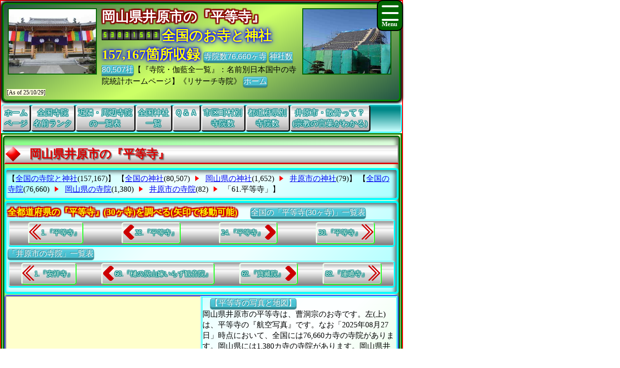

--- FILE ---
content_type: text/html
request_url: https://jpinf.sakura.ne.jp/TS3Buk/TS3BukNO33/InfTS3Buk5214050026003.html
body_size: 51470
content:
<!DOCTYPE html>

<!-- ★★★ 【開始】GetAllTITLEで生成 ★★★ -->
<html lang = "ja">
<head>

<meta name="viewport" content="width=device-width,initial-scale=1.0,minimum-scale=1.0,maximum-scale=1.0,user-scalable=0" />
<meta charset="UTF-8">
<meta content="text/html; charset = utf-8" http-equiv="Content-Type" />
<meta http-equiv="Content-Style-Type" content="text/css" />
<link href="../Css/CssTempleInfoCommon.css" rel="stylesheet" type="text/css" />
<link href="../Css/CssHamburgerMenu.css" rel="stylesheet" type="text/css" />
<link href="../Css/ShareSaikoujiTempleGeneratorMain.css" rel="stylesheet" type="text/css" />
<link href="../Css/CssTempleInfoPart02.css" rel="stylesheet" type="text/css" />
<link href="../Css/CssTempleInfoHeading8.css" rel="stylesheet" type="text/css" />

<link rel="icon" href="../Image/TS3Buk8/Icon16.ico" sizes="16x16" />
<link rel="icon" href="../Image/TS3Buk8/Icon32.ico" sizes="32x32" />
<link rel="icon" href="../Image/TS3Buk8/Icon48.ico" sizes="48x48" />
<link rel="icon" href="../Image/TS3Buk8/Icon64.ico" sizes="64x64" />
<link rel="icon" href="../Image/TS3Buk8/Icon128.ico" sizes="128x128" />


<!-- Google解析用(開始)-->
<!-- Global site tag (gtag.js) - Google Analytics -->
<script async src="https://www.googletagmanager.com/gtag/js?id=UA-670541-15"></script>
<script>
  window.dataLayer = window.dataLayer || [];
  function gtag(){dataLayer.push(arguments);}
  gtag('js', new Date());

  gtag('config', 'UA-670541-15');
</script>
<!-- Google解析用(終り) -->


<!-- GoogleAdSense用(開始) -->
<!-- 現在は、AdSenseを使っていないのでコメント。
<script data-ad-client="ca-pub-8880957222068174" async src="https://pagead2.googlesyndication.com/pagead/js/adsbygoogle.js"></script>
-->
<!-- GoogleAdSense用(終り) -->

<script>
function StartupScript(){
	window.addEventListener( 'resize', function() {
		StartupOpenCloseButton();
	}, false );
	StartupOpenCloseButton();
	FirstScript();
}
function StartupOpenCloseButton(){
	if(window.innerWidth<=640){
		document.getElementById("MainMenuGroup").style.display ="none";
	}
	else{
		document.getElementById("MainMenuGroup").style.display ="block";
	}
	if (MainMenuGroup.style.display !="none"){
		document.getElementById("SearchButton").src ="../Image/HamburgerMenuGreenClose.png";
	}
	else{
		document.getElementById("SearchButton").src ="../Image/HamburgerMenuGreenOpen.png";
	}
}

function OpenCloseButton(){
	// 要素の追加
	if (MainMenuGroup.style.display !="none"){
		document.getElementById("MainMenuGroup").style.display ="none";
		document.getElementById("SearchButton").src ="../Image/HamburgerMenuGreenOpen.png";
	}
	else{
		document.getElementById("MainMenuGroup").style.display ="block";
		document.getElementById("SearchButton").src ="../Image/HamburgerMenuGreenClose.png";
	}
}
</script>

<!-- ★★★ 【終了】GetAllTITLEで生成 ★★★ -->
<style>.CssStyle_BClass3 {margin: 2px 3px 2px 3px;padding: 5px 15px 3px 15px;padding: 1px 5px 1px 5px;text-decoration: none;display: inline-block;border-bottom: 5px solid #003;border-bottom: 2px solid #003;border-top: none;border-left: none;border-right: none;  background: linear-gradient(#800,#F00,#D00,#200);color: white;border-radius: 5px;box-shadow: 0px 2px 10px grey;color: white;}.CssStyle_BClass3:hover {margin: 2px 3px 5px 3px;margin: 2px 3px 2px 3px;border: none;border-bottom: 2px solid #000;box-shadow: 0px 1px 5px grey;background: linear-gradient(#511,#A22);background: linear-gradient(#F00,#F99);color: #FFF;}</style>
<style>
.CssStyle_ButtonList0_Odd,.CssStyle_ButtonList0_Even {  vertical-align:middle;  padding: 0px 6px 0px 6px;  display: inline;  font-size:24px;  font-weight: bold;  text-decoration: none;  background-color:#006;color:#FFF;}
.CssStyle_ButtonList0_Even {background-color:#333;color:#FFF;}
</style>
<style>
.CssStyle_ButtonList1_Odd,.CssStyle_ButtonList1_Even {padding: 1px 8px 1px 8px;vertical-align:middle;display: inline;font-size:18px;font-weight: normal;text-decoration: none;  background-color:#22F;color:#FFF;}
.CssStyle_ButtonList1_Even { background-color:#333;color:#FFF;}
</style>
<style>.CssStyle_ButtonList2 {vertical-align:middle;margin: 0px 3px 0px 3px;padding: 5px 15px 3px 15px;padding: 1px 5px 1px 5px;text-decoration: none;display: inline-block;border-bottom: 5px solid #003;border-bottom: 2px solid #003;border-top: none;border-left: none;border-right: none;color: white;border-radius: 5px;box-shadow: 0px 2px 10px grey;color: white;/*transition: 0.7s ease;*/  background: linear-gradient(#606,#F0F,#F0F,#303);}.CssStyle_ButtonList2:hover {margin: 2px 3px 5px 3px;margin: 2px 3px 2px 3px;border: none;border-bottom: 2px solid #000;box-shadow: 0px 1px 5px grey;color: #FFF;  background: linear-gradient(#034,#0CF,#0CF,#068);}</style>
<style>
.CssStyle_FieldSet_Odd,.CssStyle_FieldSet_Even {margin: 0px 0px 3px 0px;padding: 0px 0px 0px 0px;box-sizing: border-box;width: 100%;border: 3px solid #00A; box-shadow: -4px 4px 8px 0px rgba(0,0,0,0.6) inset;border-radius: 6px; background-image: -ms-linear-gradient(90deg, #8BB,#DFF,#FCFFFF,#FCFFFF,#DFF, #8BB);background-image: linear-gradient(90deg, #8BB,#DFF,#FCFFFF,#FCFFFF,#DFF, #8BB);background-image: -webkit-linear-gradient(90deg, #8BB,#DFF,#FCFFFF,#FCFFFF,#DFF, #8BB);}
.CssStyle_FieldSet_Even {border: 3px solid #222; background-image: -ms-linear-gradient(#AAA,#FCFCFC,#FFF,#FFF,#FCFCFC, #AAA);background-image: linear-gradient(#AAA,#FCFCFC,#FFF,#FFF,#FCFCFC, #AAA);background-image: -webkit-linear-gradient(#AAA,#FCFCFC,#FFF,#FFF,#FCFCFC, #AAA);}
</style>

<!-- ★★★ 【開始】GetAllDescriptionで生成 ★★★ -->
<meta name="copyright" content="All right reserved by Search Temples Corp. | 寺院リサーチ ｜ Research Temple | 【平等寺】岡山県井原市美星町黒忠１１４６番地 | 曹洞宗の寺院、祭祀・自然葬・個人墓・御魂入れ・御朱印・改葬許可証・開眼供養・帰依・法名・仏法・年忌法要・御魂抜き・開眼供養・副葬品・お盆" />
<meta name="keywords" content="日本の寺院、日本の宗教、日本の寺院、御宮、菩提寺、伽藍、自然葬、散骨、葬儀、火葬場、辞典、辞書、百科事典、統計情報、何でもわかる、仏教寺院仏閣データベース、本堂とは、バーコード、QRコード、【平等寺】岡山県井原市美星町黒忠１１４６番地 | 曹洞宗の寺院、仏教建築・日本の伝統建築の徹底研究、戒名；合祀墓；閉眼供養；角柱塔婆；お盆；追善供養；開眼供養；仏縁；合葬墓；永代供養；終活；改葬；お布施；御魂入れ；仏事" />
<meta name="description" content="『お寺メイト』TempleMate、寺院仏閣データベース、お寺の統計情報、お寺の情報ガイド、寺院仏閣めぐり、寺院とは？、お寺、法事、お坊さん便とは、【平等寺】岡山県井原市美星町黒忠１１４６番地 | 曹洞宗の寺院、仏教建築・日本の伝統建築の徹底研究、永代供養；墓じまい；祥月命日；お施餓鬼；埋葬許可証；副葬品；合葬墓；法事；散骨；納骨堂；僧侶派遣；墓誌；本堂・お堂・御々堂；月命日；仏事；樹木葬；御魂抜き；仏縁；宗派；合祀墓；檀家；帰依；自然葬；寺院墓地；納骨室" />

<!-- ★★★ 【終了】GetAllDescriptionで生成 ★★★ -->
<title>岡山県井原市 平等寺</title>

<!-- ★★★ 【開始】GetAllHEADERで生成 ★★★ -->

</head>
<!-- 【StartupScript()からFirstScript()を呼ぶ。】 -->
<body onload="FirstScript()">

<div id="Page">

<!-- 
=======================================================================
ハンバーガーメニュー用追加【開始】
=======================================================================
-->
<input type="checkbox" style="display: none;" id="HamburgerToggle" class="HamburgerInput-toggler"0>
<label for="HamburgerToggle" class="HamburgerMenu-toggler HamburgerMenu-toggler8">
    <span class="HamburgerMenu-toggler-line"></span>
    <span class="HamburgerMenu-toggler-line"></span>
    <span class="HamburgerMenu-toggler-line"></span>
</label>
<aside class="HamburgerSidebar HamburgerSidebar8">
<!-- 「全文検索」バーを表示する -->
<div id="HeaderGoogleSearch" style="align-items:center;display:flex;margin:0px;margin-top:1px;margin-bottom:1px;padding:0px 10px 0px 10px;border-radius:5px;background-color:#C11;width:auto;;height:42px;">
<div class="HeaderFontMiddle" style="color:#FFF;font-weight:bold;">
【全文検索】
</div>
<div style="flex:1;padding:0px;width:300px;height:auto;">
<script async src="https://cse.google.com/cse.js?cx=014746655334963359528:m8_aqeqjnyc"></script>
<div class="gcse-searchbox-only"></div>
</div>
</div>
<br/>
<a class="HamburgerMenu-link8" href="https://jpinf.sakura.ne.jp/TS3Buk/index.html">トップページ(全国の寺院・神社)</a>
<a class="HamburgerMenu-link8" href = "https://www.bukkyou.com/TSInfo/indexEach.html">全国の全仏教寺院一覧表</a>
<a class="HamburgerMenu-link8" href = "https://www.西光寺.jp/BukyKJS/Shrine/indexEach.html">全国の全神社一覧表</a>
<a class="HamburgerMenu-link8" href = "../SameTempTS3Buk/RankTS3BukName001.html">全国同一寺院名数ランキング</a>
<a class="HamburgerMenu-link8" href = "../SameTempTS3Buk/RankTS3BukNamePrefecture.html">全国都道府県別寺院数ランキング</a>
<a class="HamburgerMenu-link8" href = "../SameTempTS3Buk/RankTS3BukNameCity001.html">全国市区町村別寺院数ランキング</a>
<a class="HamburgerMenu-link8" href = "../SameTempTS3Buk/RankTS3BukNamePerPeoplePrefecture.html">人口当たり都道府県別寺院数ランキング</a>
<a class="HamburgerMenu-link8" href = "../SameTempTS3Buk/RankTS3BukNamePerAreaPrefecture.html">面積当たり都道府県別寺院数ランキング</a>
<a class="HamburgerMenu-link8" href = "../SameTempTS3Buk/RankTS3BukNamePerPeopleCity001.html">人口当たり市区町村別寺院数ランキング</a>
<a class="HamburgerMenu-link8" href = "../SameTempTS3Buk/RankTS3BukNamePerAreaCity001.html">面積当たり市区町村別寺院数ランキング</a>
</aside>
<!-- 
=======================================================================
ハンバーガーメニュー用追加【終了】
=======================================================================
-->
<div id="Header8">

<p style="float:left; object-fit:cover" class="MDspImg MDspImg8">
<a href="https://www.saikouji.com/BuildHondou/Image/Pic_20170128_11L.jpg">
<img class="image4" src="https://www.saikouji.com/BuildHondou/Image/Pic_20170128_11S.jpg" alt="愛知県稲沢市お釈迦様" ></a>
<a href="https://www.saikouji.com/BuildHondou/Image/Pic_20171014_10L.jpg">
<img class="image3" src="https://www.saikouji.com/BuildHondou/Image/Pic_20171014_10S.jpg" alt="愛知県稲沢市のお寺・仏教" ></a>
<a href="https://www.saikouji.com/BuildHondou/Image/Pic_20170127_02L.jpg">
<img class="image2" src="https://www.saikouji.com/BuildHondou/Image/Pic_20170127_02S.jpg" alt="愛知県蟹江町のお寺・住職法要" ></a>
<a href="https://www.西光寺.jp/">
<img class="image1" src="https://www.saikouji.com/BuildHondou/Image/Pic_20171014_04S.jpg" alt="愛知県愛西市稲葉町の西光寺・自然葬" ></a>
</p>
<div class="PCOnly" style="float:right;">
<p style="float:left; object-fit:cover" class="MDspImg MDspImg8">
<a href="https://www.saikoji.com/">
<img class="image4" src="https://www.saikouji.com/BuildHondou/Image/Pic_20171014_14S.jpg" alt="愛知県津島市のお寺・東本願寺" ></a>
<a href="https://www.saikouji.com/BuildHondou/Image/Pic_20170127_05L.jpg">
<img class="image3" src="https://www.saikouji.com/BuildHondou/Image/Pic_20170127_05S.jpg" alt="名古屋市祥月命日" ></a>
<a href="https://www.saikouji.com/BuildHondou/Image/Pic_20171014_14L.jpg">
<img class="image2" src="https://www.saikouji.com/BuildHondou/Image/Pic_20171014_14S.jpg" alt="蟹江町東本願寺" ></a>
<a href="https://www.saikouji.com/BuildHondou/Image/Pic_20170128_09L.jpg">
<img class="image1" src="https://www.saikouji.com/BuildHondou/Image/Pic_20170128_09S.jpg" alt="愛西市稲葉町仏教" ></a>
</p>
</div>
<!-- ハンバーガーメニューで文字が隠れないために設定する -->
<div style="float: right;">
<div class="NonPCOnly MDspImg_Rectangle"  style="float: right;object-fit:cover"></div>
</div>
<!-- ヘッダーのタイトル文字を飾り文字にする。 -->
<div class="HeaderFontBig" style="display:inline;text-align:center;font-weight:bold;
color: #FFF;
text-shadow: 2px 2px 2px #800,-2px 2px 2px #800,2px -2px 2px #800,
-2px -2px 2px #800,2px 2px 2px #800,-2px 2px 2px #800,2px -2px 2px #800,-2px -2px 2px #800;">
岡山県井原市の『平等寺』
　</div>
<script language = JavaScript type = text/javascript src = https://counter1.fc2.com/counter.php?id=24959761&main=1></script>
<!-- ヘッダーのタイトル文字を飾り文字にする。 -->
<div class="HeaderFontBig" style="display:inline;text-align:center;font-weight:bold;color:#FF0;
text-shadow:0 0 0.10em #00F,0 0 0.20em #00F,0 0 0.30em #00F,0 0 0.60em #00F;filter:saturate(100%);">
全国のお寺と神社157,167箇所収録
</div>
<a class="BClass2" target="_blank" href = "https://www.bukkyou.com/TSInfo/indexEach.html">寺院数76,660ヶ寺</a> <a class="BClass2" target="_blank" href = "https://www.西光寺.jp/BukyKJS/Shrine/indexEach.html">神社数80,507社</a>【『寺院・伽藍全一覧』：名前別日本国中の寺院統計ホームページ】《リサーチ寺院》
<a class="BClass2" href = "https://jpinf.sakura.ne.jp/TS3Buk/index.html">ホーム</a>　
<span style = "font-size:12px;background-color: lightyellow;"><span style="white-space: nowrap;">[As of 25/10/29]</span></div>

<div id = "JumpPointH1Header">
</div>


<!-- ★★★ 【終了】GetAllHEADERで生成 ★★★ -->
<div class="FrameMenu FrameMenu8">
<a href = "https://jpinf.sakura.ne.jp/TS3Buk/index.html">ホーム<br>ページ</a>
<a href = "../SameTempTS3Buk/RankTS3BukName001.html">全国寺院<br>名前ランク</a>
<a href="#JumpPoint02">近隣・周辺寺院<br>の一覧表</a>
<a href = "https://www.西光寺.jp/BukyKJS/Shrine/indexEach.html">全国神社<br>一覧</a>
<a href="#JumpPoint04">Ｑ＆Ａ</a>
<a href = "../SameTempTS3Buk/RankTS3BukNameCity001.html">市区町村別<br>寺院数</a>
<a href = "../SameTempTS3Buk/RankTS3BukNamePrefecture.html">都道府県別<br>寺院数</a>
<a href="#JumpPoint03">井原市・散骨って？<br>(宗教の言葉がわかる)</a>
</div>

<!-- ★★★ 【終了】『GetTempleMAINTABLE』の中のGetAllHEADERで生成 ★★★ -->
<div id="MainGroup8">
<div id="Main8">
<h1 id = "JumpPointH1Header">岡山県井原市の『平等寺』</h1>
<div class="FrameAA FrameAA8 NonPC-font-size12 NonPC-line-height17">【<a class="BClass1 " href = "https://jpinf.sakura.ne.jp/ShrineSak/index.html">全国の寺院と神社</a>(157,167)】
【<a class="BClass1 " href = "https://jpinf.sakura.ne.jp/ShrineSak/indexEach.html">全国の神社</a>(80,507)
<div class="FrameAA_Triangle"></div> <!-- 右向き三角形を書く -->
<a class="BClass1 " href = "https://jpinf.sakura.ne.jp/ShrineSak/ShrineSakuraNO33/PrefectureShrinePNo33.html">岡山県の神社</a>(1,652)
<div class="FrameAA_Triangle"></div> <!-- 右向き三角形を書く -->
<a class="BClass1 " href = "https://jpinf.sakura.ne.jp/ShrineSak/ShrineSakuraNO33/CityShrine33CNo207.html">井原市の神社</a>(79)】
【<a class="BClass1 " href = "https://jpinf.sakura.ne.jp/TS3Buk/indexEach.html">全国の寺院</a>(76,660)
<div class="FrameAA_Triangle"></div> <!-- 右向き三角形を書く -->
<a class="BClass1 " href = "PreTS3BukPNo33.html">岡山県の寺院</a>(1,380)
<div class="FrameAA_Triangle"></div> <!-- 右向き三角形を書く -->
<a class="BClass1 " href = "CitTS3Buk33CNo207.html">井原市の寺院</a>(82)
<div class="FrameAA_Triangle"></div> <!-- 右向き三角形を書く -->
<a class="BClass1_Push ">「61.平等寺」</a>】

</div>
<div class="FrameAA FrameAA8"><!-- ヘッダーのタイトル文字を飾り文字にする。 -->
<div class="HeaderFontMiddle" style="display:inline;text-align:center;font-weight:bold;
color: #FF0;
text-shadow: 2px 2px 2px #C00,-2px 2px 2px #C00,2px -2px 2px #C00,
-2px -2px 2px #C00,2px 2px 2px #C00,-2px 2px 2px #C00,2px -2px 2px #C00,-2px -2px 2px #C00;">
全都道府県の『平等寺』(30ヶ寺)を調べる(矢印で移動可能)

　</div>
<span style="display: inline-block;"><a class="BClass2" href = "../SameTempTS3Buk/TmplTS3Buk735E497BFA5B.html">全国の「平等寺(30ヶ寺)」一覧表</a></span>
<div class="FrameBB FrameBB8" style="display:flex;">
<div class="PCOnly" style="display:inline;">
<a class="BClassArrow_A BClassArrow_NO8" href = "../TS3BukNO06/InfTS3Buk7238050039004.html#JumpPointH1Header">1.『平等寺』</a></div>
<div class="PCExclude" style="display:inline;">
<a class="BClassArrow_A  BClassArrow_NO8" href = "../TS3BukNO06/InfTS3Buk7238050039004.html#JumpPointH1Header"></a></div>
<a class="BClassArrow_B BClassArrow_NO8" href = "../TS3BukNO32/InfTS3Buk4412050028003.html#JumpPointH1Header">22.『平等寺』</a>
<a class="BClassArrow_C BClassArrow_NO8" href = "../TS3BukNO34/InfTS3Buk5329050024006.html#JumpPointH1Header">24.『平等寺』</a>
<div class="PCOnly" style="display:inline;">
<a class="BClassArrow_D BClassArrow_NO8" href = "../TS3BukNO44/InfTS3Buk4759050032007.html#JumpPointH1Header">30.『平等寺』</a>
</div>
<div class="PCExclude" style="display:inline;">
<a class="BClassArrow_D BClassArrow_NO8" href = "../TS3BukNO44/InfTS3Buk4759050032007.html#JumpPointH1Header"></a>
</div>
</div>
<span style="display: inline-block;"><a class="BClass2" href = "CitTS3Buk33CNo207.html">「井原市の寺院」一覧表</a></span>
<div class="FrameBB FrameBB8" style="display:flex;">
<div class="PCOnly" style="display:inline;">
<a class="BClassArrow_A BClassArrow_NO8" href = "InfTS3Buk5370050026003.html#JumpPointH1Header">1.『安祥寺』</a></div>
<div class="PCExclude" style="display:inline;">
<a class="BClassArrow_A  BClassArrow_NO8" href = "InfTS3Buk5370050026003.html#JumpPointH1Header"></a></div>
<a class="BClassArrow_B BClassArrow_NO8" href = "InfTS3Buk5486050026003.html#JumpPointH1Header">60.『樋の尻山嫁いらず観音院』</a>
<a class="BClassArrow_C BClassArrow_NO8" href = "InfTS3Buk5491050026006.html#JumpPointH1Header">62.『寶藏院』</a>
<div class="PCOnly" style="display:inline;">
<a class="BClassArrow_D BClassArrow_NO8" href = "InfTS3Buk5507050026008.html#JumpPointH1Header">82.『蓮通寺』</a>
</div>
<div class="PCExclude" style="display:inline;">
<a class="BClassArrow_D BClassArrow_NO8" href = "InfTS3Buk5507050026008.html#JumpPointH1Header"></a>
</div>
</div>
</div><div class="FrameCC FrameCC8"><div>
<iframe frameborder="1" style="float:left;width:400px;max-width:100%;height:270px" marginheight="0" marginwidth="0" scrolling="no" src="https://maps.google.co.jp/maps?z=19&t=k&q=岡山県井原市美星町黒忠1146&amp;output=embed"></iframe>
<p class="BoxNoTitle Box08NoTitle" style="float:left;width:400px;max-width:100%;margin:0px;padding:0px;"><span style="display: inline-block;">　<a class="BClass2" href="#JumpPoint01">【平等寺の写真と地図】</a></span><br/>
岡山県井原市の平等寺は、曹洞宗のお寺です。左(上)は、平等寺の『航空写真』です。なお「2025年08月27日」時点において、全国には76,660カ寺の寺院があります。岡山県には1,380カ寺の寺院があります。岡山県井原市には82カ寺の寺院があります。寺院の検索は、メニューの【全文検索】に寺院名などを入力してください。</p> 
</div>
<div style="clear:both;">
</div>
</div><h2>『<a target="_blank" href = "https://www.saikouji.com/BukySaikou/SameTemple/Temple735E497BFA5B.html">平等寺</a>』の基本情報</h2>
<div class="TableClass1">
<table>
<tr><th>寺院名(＊1)</th><td style="font-size:24px;font-weight:bold;">【<a href = "../SameTempTS3Buk/TmplTS3Buk735E497BFA5B.html">平等寺</a>】</td></tr>
<tr><th>宗派名(＊2)</th><td style="font-size:18px;font-weight:bold;">『曹洞宗 』 </td></tr>
<tr><th>郵便番号</th><td>〒714-1407</td></tr>
<tr><th>住所(＊3)</th><td>岡山県井原市美星町黒忠１１４６番地</td></tr>
<tr><th>寺院名ランキング</th><td><a class="BClass2" href = "../SameTempTS3Buk/TmplTS3Buk735E497BFA5B.html">日本全国の平等寺</a>　全都道府県寺院数順位＝373位、寺院数＝30カ寺<br></td></tr>
<tr><th>アクセス</th><td><a class="BClass2" href = "https://www.google.co.jp/maps?hl=ja&tab=wl&q=岡山県井原市美星町黒忠1146">Google Mapの地図</a> <a class="BClass2" target="_blank" href = "https://www.google.co.jp/maps?hl=ja&tab=wl&q=岡山県井原市美星町黒忠1146">別窓</a><br><a class="BClass2" href = "http://search.map.yahoo.co.jp/search?&zoom=18&q=岡山県井原市美星町黒忠1146">Yahoo Mapの地図</a> <a class="BClass2" target="_blank" href = "http://search.map.yahoo.co.jp/search?&zoom=18&q=岡山県井原市美星町黒忠1146">別窓</a><br><a class="BClass2" href = "https://www.bing.com/maps?q=岡山県井原市美星町黒忠1146&mkt=ja-JP&FORM=BYFD">Bing Mapの地図</a> <a class="BClass2" target="_blank" href = "https://www.bing.com/maps?q=岡山県井原市美星町黒忠1146&mkt=ja-JP&FORM=BYFD">別窓</a><br></td></tr>
<tr><th>電話番号</th><td><a class="BClass2" href = "https://www.google.co.jp/maps?hl=ja&tab=wl&q=岡山県井原市美星町黒忠1146 平等寺">Google電話番号</a> <a class="BClass2" target="_blank" href = "https://www.google.co.jp/maps?hl=ja&tab=wl&q=岡山県井原市美星町黒忠1146 平等寺">別窓</a><br><a class="BClass2" href = "https://itp.ne.jp/keyword/?keyword=寺&sort=01&sbmap=false&areaword=岡山県井原市美星町黒忠">iタウンページ電話帳</a> <a class="BClass2" target="_blank" href = "https://itp.ne.jp/keyword/?keyword=寺&sort=01&sbmap=false&areaword=岡山県井原市美星町黒忠">別窓</a><br><a class="BClass2" href = "https://www.jpnumber.com/searchnumber.do?number=岡山県井原市美星町黒忠1146">電話番号検索(jpnumber)</a> <a class="BClass2" target="_blank" href = "https://www.jpnumber.com/searchnumber.do?number=岡山県井原市美星町黒忠1146">別窓</a><br></td></tr>
<tr><th>県・市町村コード</th><td>岡山県(おかやまけん)<span style="display: inline-block;"><a class="BClass2" href = "https://www.西光寺.jp/BukyKJS/TKJSNO33/PrePNo33Code.html">県コード = 33</a></span>、井原市(いばらし)<span style="display: inline-block;"><a class="BClass2" href = "https://www.西光寺.jp/BukyKJS/TKJSNO33/Cit33CNo207Detail.html">市町村コード = 207</a></span></td></tr>
<tr><th>コメント等</th><td></td></tr>
<tr><th>ホームページ等</th><td><a class="BClass2" href = "https://www.google.co.jp/search?hl=ja&source=hp&q=岡山県井原市美星町黒忠1146 平等寺">「平等寺」の情報</a> <a class="BClass2" target="_blank" href = "https://www.google.co.jp/search?hl=ja&source=hp&q=岡山県井原市美星町黒忠1146 平等寺">別窓</a><br></td></tr>
<tr><th>宗教法人情報</th><td><a class="BClass2" href = "https://www.houjin-bangou.nta.go.jp/henkorireki-johoto.html?selHouzinNo=3260005005214">国税庁法人番号サイト</a> <a class="BClass2" target="_blank" href = "https://www.houjin-bangou.nta.go.jp/henkorireki-johoto.html?selHouzinNo=3260005005214">別窓</a><br></td></tr>
<tr><th>法人番号(＊4)</th><td>3260005005214</td></tr>
<tr><th>法人の種別</th><td>その他の設立登記法人(399)</td></tr>
<tr><th>法人番号指定日</th><td>2015-10-05(月曜日)</td></tr>
<tr><th>法人番号更新日</th><td>2015-11-20(金曜日)</td></tr>
<tr><th>特記事項</th><td></td></tr>
<tr><th>岡山県の寺院情報(＊５)</th><td>【岡山県のふりがな】＝「おかやまけん」<br>
【岡山県の寺院数】＝1,380カ寺<br>
【岡山県の人口】＝1,921,525人<br>
【岡山県の人口数ランキング】＝20位(全国47都道府県中)<br>
【岡山県の面積】＝7,114.5平方Km<br>
【岡山県の面積ランキング】＝17位(全国47都道府県中)<br>
【岡山県の世帯数】＝772,977世帯<br>
【岡山県の世帯数ランキング】＝18位(全国47都道府県中)<br>
【人口１０万人当たりの寺院数】＝71.82カ寺<br>
【１０Km四方当たりの寺院数】＝19.4カ寺<br>
【１０万世帯当たりの寺院数】＝178.53カ寺<br>
【人口当たりの寺院数順位】＝23位<br>
【面積当たりの寺院数順位】＝27位<br>
【世帯数当たりの寺院数順位】＝24位<br>
<span style="display: inline-block;"><a class="BClass2" href = "../SameTempTS3Buk/RankTS3BukNamePrefecture.html">都道府県別寺院数ランキング</a></span> <span style="display: inline-block;"><a class="BClass2" target="_blank" href = "../SameTempTS3Buk/RankTS3BukNamePrefecture.html">別窓</a></span><br>
<span style="display: inline-block;"><a class="BClass2" href = "../SameTempTS3Buk/RankTS3BukNamePerPeoplePrefecture.html">寺院数順位(人口10万人当たり)</a></span> <span style="display: inline-block;"><a class="BClass2" target="_blank" href = "../SameTempTS3Buk/RankTS3BukNamePerPeoplePrefecture.html">別窓</a></span><br>
<span style="display: inline-block;"><a class="BClass2" href = "../SameTempTS3Buk/RankTS3BukNamePerAreaPrefecture.html">寺院数順位(面積100平方Km当たり)</a></span> <span style="display: inline-block;"><a class="BClass2" target="_blank" href = "../SameTempTS3Buk/RankTS3BukNamePerAreaPrefecture.html">別窓</a></span></td></tr>
<tr><th>岡山県井原市のお寺情報(＊５)</th><td>【岡山県 井原市のふりがな】＝「おかやまけん いばらし」<br>
【井原市の寺院数】＝82カ寺<br>
【井原市の人口】＝41,390人<br>
【井原市の人口数ランキング】＝783位(全国1,866市区町村中)<br>
【井原市の面積】＝243.54平方Km<br>
【井原市の面積ランキング】＝496位(全国1,866市区町村中)<br>
【井原市の世帯数】＝14,914世帯<br>
【井原市の世帯数ランキング】＝807位(全国1,866市区町村中)<br>
【人口１０万人当たりの寺院数】＝198.12カ寺<br>
【１０Km四方当たりの寺院数】＝33.67カ寺<br>
【１０万世帯当たりの寺院数】＝549.82カ寺<br>
【人口当たりの寺院数順位】＝320位<br>
【面積当たりの寺院数順位】＝795位<br>
【世帯数当たりの寺院数順位】＝297位<br>
<span style="display: inline-block;"><a class="BClass2" href = "../SameTempTS3Buk/RankTS3BukNameCity001.html">市区町村別寺院数ランキング</a></span> <span style="display: inline-block;"><a class="BClass2" target="_blank" href = "../SameTempTS3Buk/RankTS3BukNameCity001.html">別窓</a></span><br>
<span style="display: inline-block;"><a class="BClass2" href = "../SameTempTS3Buk/RankTS3BukNamePerPeopleCity001.html">寺院数順位(人口10万人当たり)</a></span> <span style="display: inline-block;"><a class="BClass2" target="_blank" href = "../SameTempTS3Buk/RankTS3BukNamePerPeopleCity001.html">別窓</a></span><br>
<span style="display: inline-block;"><a class="BClass2" href = "../SameTempTS3Buk/RankTS3BukNamePerAreaCity001.html">寺院数順位(面積100平方Km当たり)</a></span> <span style="display: inline-block;"><a class="BClass2" target="_blank" href = "../SameTempTS3Buk/RankTS3BukNamePerAreaCity001.html">別窓</a></span></td></tr>
<tr><th>最終更新日</th><td>2025-10-29(水曜日)</td></tr>
</table>
</div>
<p>（＊１）「寺院名」は、法務省法務局の宗教法人登記情報に基づき表示しております。<br>
（＊２）宗派名の一部は、ＡＩを利用してインターネット経由で情報を収集しているため、データに誤りがある場合があります。<br>
（＊３）「住所」は、法務省法務局の宗教法人登記情報に基づき表示しております。<br>
（＊４）「宗教法人番号」は、国税庁の法人番号情報に基づき表示しております。<br>
（＊５）都道府県・市区町村の人口、面積、世帯数などの情報は、総務庁統計局の国勢調査データを基に計算しています。</p>
</div>
<div id="Main8">
<div id = "JumpPoint01" ></div ><h2>『平等寺(岡山県井原市美星町黒忠１１４６番地)』の航空写真</h2>
<p><iframe frameborder="1" height="400px" width="98%" marginheight="0" marginwidth="0" scrolling="no" src="https://maps.google.co.jp/maps?z=20&t=h&q=岡山県井原市美星町黒忠1146&amp;output=embed"></iframe><br/></p>
<h2>平等寺の周辺の地図</h2>
<p><iframe frameborder="1" height="400px" width="98%" marginheight="0" marginwidth="0" scrolling="no" src="https://maps.google.co.jp/maps?q=岡山県井原市美星町黒忠1146&amp;output=embed"></iframe><br/></p>
</div>
<div id="Main8">
<div id = "JumpPoint02" ></div ><h2>近くの寺院リスト</h2>
<div class="BoxTitle Box08Title"><span class="TitleName">
岡山県井原市の平等寺付近のお寺一覧表</span>
<fieldset style="border: 0px none #000000;display:inline;margin:0px;width:140px;padding:0px;">
46.<a href = "InfTS3Buk5444050026004.html">総持院</a></fieldset>
<fieldset style="border: 0px none #000000;display:inline;margin:0px;width:140px;padding:0px;">
47.<a href = "InfTS3Buk5510050026004.html">大光寺</a></fieldset>
<fieldset style="border: 0px none #000000;display:inline;margin:0px;width:140px;padding:0px;">
48.<a href = "InfTS3Buk5447050026001.html">大師院</a></fieldset>
<fieldset style="border: 0px none #000000;display:inline;margin:0px;width:140px;padding:0px;">
49.<a href = "InfTS3Buk5519050026004.html">大照寺</a></fieldset>
<fieldset style="border: 0px none #000000;display:inline;margin:0px;width:140px;padding:0px;">
50.<a href = "InfTS3Buk5448050026009.html">大仙院</a></fieldset>
<fieldset style="border: 0px none #000000;display:inline;margin:0px;width:140px;padding:0px;">
51.<a href = "InfTS3Buk5451050026005.html">智勝院</a></fieldset>
<fieldset style="border: 0px none #000000;display:inline;margin:0px;width:140px;padding:0px;">
52.<a href = "InfTS3Buk5542050026005.html">中興寺</a></fieldset>
<fieldset style="border: 0px none #000000;display:inline;margin:0px;width:140px;padding:0px;">
53.<a href = "InfTS3Buk5541050026006.html">長圓寺</a></fieldset>
<fieldset style="border: 0px none #000000;display:inline;margin:0px;width:140px;padding:0px;">
54.<a href = "InfTS3Buk5452050026004.html">長泉寺</a></fieldset>
<fieldset style="border: 0px none #000000;display:inline;margin:0px;width:140px;padding:0px;">
55.<a href = "InfTS3Buk5453050026003.html">辻之坊</a></fieldset>
<fieldset style="border: 0px none #000000;display:inline;margin:0px;width:140px;padding:0px;">
56.<a href = "InfTS3Buk5462050026002.html">當正寺</a></fieldset>
<fieldset style="border: 0px none #000000;display:inline;margin:0px;width:140px;padding:0px;">
57.<a href = "InfTS3Buk5464050026009.html">徳聖寺</a></fieldset>
<fieldset style="border: 0px none #000000;display:inline;margin:0px;width:140px;padding:0px;">
58.<a href = "InfTS3Buk5465050026008.html">徳善寺</a></fieldset>
<fieldset style="border: 0px none #000000;display:inline;margin:0px;width:140px;padding:0px;">
59.<a href = "InfTS3Buk5468050026005.html">南林寺</a></fieldset>
<fieldset style="border: 0px none #000000;display:inline;margin:0px;width:140px;padding:0px;">
60.<a href = "InfTS3Buk5486050026003.html">樋の尻山...</a></fieldset>
<fieldset style="border: 0px none #000000;display:inline;margin:0px;width:140px;padding:0px;">
62.<a href = "InfTS3Buk5491050026006.html">寶藏院</a></fieldset>
<fieldset style="border: 0px none #000000;display:inline;margin:0px;width:140px;padding:0px;">
63.<a href = "InfTS3Buk5488050026001.html">法雲寺</a></fieldset>
<fieldset style="border: 0px none #000000;display:inline;margin:0px;width:140px;padding:0px;">
64.<a href = "InfTS3Buk5535050026004.html">法音寺</a></fieldset>
<fieldset style="border: 0px none #000000;display:inline;margin:0px;width:140px;padding:0px;">
65.<a href = "InfTS3Buk5489050026009.html">法泉院</a></fieldset>
<fieldset style="border: 0px none #000000;display:inline;margin:0px;width:140px;padding:0px;">
66.<a href = "InfTS3Buk5490050026007.html">法泉寺</a></fieldset>
<fieldset style="border: 0px none #000000;display:inline;margin:0px;width:140px;padding:0px;">
67.<a href = "InfTS3Buk5396050026002.html">北之坊</a></fieldset>
<fieldset style="border: 0px none #000000;display:inline;margin:0px;width:140px;padding:0px;">
68.<a href = "InfTS3Buk5524050026007.html">妙昭寺</a></fieldset>
<fieldset style="border: 0px none #000000;display:inline;margin:0px;width:140px;padding:0px;">
69.<a href = "InfTS3Buk5517050026006.html">妙泉寺</a></fieldset>
<fieldset style="border: 0px none #000000;display:inline;margin:0px;width:140px;padding:0px;">
70.<a href = "InfTS3Buk5495050026002.html">妙善寺</a></fieldset>
<fieldset style="border: 0px none #000000;display:inline;margin:0px;width:140px;padding:0px;">
71.<a href = "InfTS3Buk5496050026001.html">妙典寺</a></fieldset>
<fieldset style="border: 0px none #000000;display:inline;margin:0px;width:140px;padding:0px;">
72.<a href = "InfTS3Buk5497050026009.html">妙福寺</a></fieldset>
<fieldset style="border: 0px none #000000;display:inline;margin:0px;width:140px;padding:0px;">
73.<a href = "InfTS3Buk5494050026003.html">明源寺</a></fieldset>
<fieldset style="border: 0px none #000000;display:inline;margin:0px;width:140px;padding:0px;">
74.<a href = "InfTS3Buk5499050026007.html">明星寺</a></fieldset>
<fieldset style="border: 0px none #000000;display:inline;margin:0px;width:140px;padding:0px;">
75.<a href = "InfTS3Buk5498050026008.html">明星寺</a></fieldset>
<fieldset style="border: 0px none #000000;display:inline;margin:0px;width:140px;padding:0px;">
76.<a href = "InfTS3Buk5501050026005.html">融玄寺</a></fieldset>
</div>
</div>
<div id="Main8">
<div id = "JumpPoint03" ></div >
<h2>「井原市散骨って？」【宗教の言葉がわかる】</h2><h3>英語</h3><p>【英語】 Ash scattering</p><h3>散骨とは</h3><p>	明治時代以降、火葬した後の遺骨や遺灰はお墓を作って納骨することが一般的であった。しかし現代では、<a href="https://www.西光寺.jp/AB222TermHaka.html">お墓</a>の購入はかなり高価なものとなり、また少子化や高齢化、核家族化などでお墓を建ててもそのお墓を引き継いでくれる者がいないという問題も生まれている。また仮に引き継いでくれても、転勤などで遠方のためお墓を建てても管理できないという問題も生じている。そのため、火葬された遺骨を細かく砕いて山や海や川などにまく散骨が行われるようになっている。自然に還ることを願って行われる<a href="https://www.saikoji.com/AC333TermShizenSou.html">自然葬</a>の１つの形態である。</p><p><a href="https://www.saikouji.com/AA111TermSankotsu.html">詳細はこのリンク【散骨って？】</a></p></div>
<div id="Main8">
<div id = "JumpPoint04" ></div >
<h2>岡山県井原市の平等寺についてのよくある質問</h2>
<p><b>【質問1】平等寺はどこにありますか？</b><br>【回答1】平等寺の住所は、「岡山県井原市美星町黒忠１１４６番地」です。郵便番号は、「〒714-1407」です。平等寺の地図は、<a href="#JumpPoint01">こちらのリンクをクリック</a>してください。
地図を別窓で開くには、<a target="_blank" href = "https://www.google.co.jp/maps?hl=ja&tab=wl&q=岡山県井原市美星町黒忠1146">こちらのリンクをクリック</a>してください。<br><br>
<b>【質問2】平等寺の宗派は何ですか？</b><br>【回答2】平等寺の宗派名は、「曹洞宗」になります。<br><br>
<b>【質問3】平等寺の法人番号はわかりますか？</b><br>【回答3】平等寺は、法人番号「3260005005214」の寺院です。法人番号指定年月日は、「2015-10-05(月曜日)」です。<br><br>
<b>【質問4】平等寺は全国に何ヶ寺ありますか？</b><br>【回答4】「平等寺」の全都道府県での寺院数とランキングは以下のとおりです。全国での「平等寺」の寺院数は30カ寺です。同じ寺院名の数では、全国で第373位です。<br><br>
<b>【質問5】平等寺は何県・何市町村にありますか？</b><br>【回答5】平等寺は、岡山県(おかやまけん)井原市(いばらし)の仏閣です。<br><br>
<b>【質問６】全国で10万世帯当りの寺院が多いの都道府県はどこですか？</b><br>【回答６】「第1位」は、福井県の『603.17ヶ寺』です。「第2位」は、滋賀県の『575.76ヶ寺』です。「第3位」は、島根県の『492.06ヶ寺』です。「第4位」は、山梨県の『450.18ヶ寺』です。「第5位」は、富山県の『410.05ヶ寺』です。全国の都道府県別寺院ランキングの詳細は、下記のボタンで確認できます。<span style="display: inline-block;"><a class="BClass2" href = "../SameTempTS3Buk/RankTS3BukNamePrefecture.html">都道府県別寺院数ランキング</a></span> <span style="display: inline-block;"><a class="BClass2" href = "../SameTempTS3Buk/RankTS3BukNamePerPeoplePrefecture.html">寺院数順位(人口10万人当たり)</a></span> <span style="display: inline-block;"><a class="BClass2" href = "../SameTempTS3Buk/RankTS3BukNamePerAreaPrefecture.html">寺院数順位(面積100平方Km当たり)</a></span><br><br>
<br>
</p></div>
<!-- ★★★ 【開始】GetALLQRCodeで生成 ★★★ -->
<div id="Main8">
<br>
<h2>スマートフォンではQRコードで読み込む</h2>
<p><a href="https://www.tech-jp.com/QRCode/AnalysisKanji.html"><img src="../Image/QRCodeTopPageTS3Buk.png"  align="left" border="1" style="margin-right:8px; margin-left:8px; margin-bottom:8px" alt ="QRcodeの作り方" width="100" height="100" border="2" style="object-fit:cover; " />
</a>
<span style="font-size:14px;line-height:1.8;">このページをスマートフォンなどから読み込む場合は、<br>上記の<a href="https://www.tech-jp.com/QRCode/EncodeData.html">QRコード</a>を読み取ると、<br>このページのホームページが表示されます。<br>
（QRコードは、株式会社デンソーウェーブの登録商標です）</span>
</p>
<br>
</div>

<!-- ★★★ 【終了】GetALLQRCodeで生成 ★★★ -->
</div>

<!-- ★★★ 【開始】GetAllFOOTEREACHで生成 ★★★ -->

<div id="Footer8">
<p style="float:left; object-fit:cover" class="MDspImg MDspImg8">
<a href="https://www.saikouji.com/BuildHondou/Image/Pic_20170128_07L.jpg">
<img class="image4" src="https://www.saikouji.com/BuildHondou/Image/Pic_20170128_07S.jpg" alt="愛知県蟹江町真宗大谷派" ></a>
<a href="https://www.saikouji.com/BuildHondou/Image/Pic_20171014_01L.jpg">
<img class="image3" src="https://www.saikouji.com/BuildHondou/Image/Pic_20171014_01S.jpg" alt="愛知県蟹江町のお寺・住職法要" ></a>
<a href="https://www.saikouji.com/BuildHondou/Image/Pic_20170130_05L.jpg">
<img class="image2" src="https://www.saikouji.com/BuildHondou/Image/Pic_20170130_05S.jpg" alt="愛知県愛西市西光寺・ご供養" ></a>
<a href="https://www.saikoji.com/">
<img class="image1" src="https://www.saikouji.com/BuildHondou/Image/Pic_20171014_14S.jpg" alt="愛知県のお寺・祥月命日" ></a>
</p>
<div class="PCOnly" style="float:right;">
<p style="float:left; object-fit:cover" class="MDspImg MDspImg8">
<a href="https://www.bukkyou.com/Saikouji/">
<img class="image4" src="https://www.saikouji.com/BuildHondou/Image/Pic_20171014_06S.jpg" alt="愛知県あま市のお寺・本堂" ></a>
<a href="https://www.saikouji.com/BuildHondou/Image/Pic_20170127_01L.jpg">
<img class="image3" src="https://www.saikouji.com/BuildHondou/Image/Pic_20170127_01S.jpg" alt="一宮市墓地" ></a>
<a href="https://www.saikouji.com/BuildHondou/Image/Pic_20171014_06L.jpg">
<img class="image2" src="https://www.saikouji.com/BuildHondou/Image/Pic_20171014_06S.jpg" alt="愛知県愛西市の西光寺・本堂" ></a>
<a href="https://www.saikouji.com/BuildHondou/Image/Pic_20170128_05L.jpg">
<img class="image1" src="https://www.saikouji.com/BuildHondou/Image/Pic_20170128_05S.jpg" alt="津島市住職法要" ></a>
</p>
</div>
[This page was uploaded on 2025年10月29日(水曜日)19時18分19秒]<span style="display: inline-block;">『寺院リサーチ』 ｜ Research Temple</span>
 ｜ <span style="display: inline-block;">2012-2025 </span>
<span style="display: inline-block;">Created by </span>
<span style="display: inline-block;">Search Temples Corp.</span>
<span style="display: inline-block;">寺院・仏閣・お寺の</span>
<span style="display: inline-block;">全国情報サイト</span>
<span style="display: inline-block;">≪お寺総合調査・</span>
<span style="display: inline-block;">検索サイト≫</span>
<span style="display: inline-block;">【日本の寺院の調査】</span>
－全国の仏教寺院辞典－<span style="display: inline-block;">【更新日時：2025年(令和07年)10月26日（日曜日）20時12分22秒】</span>
</div>

<div id="Footer8">
<a href = "../CustomHtml/Privacy.html"> プライバシー・ポリシー </a>
、<a href = "../CustomHtml/Environment.html">稼働環境</a>
、<a href = "../CustomHtml/Regulation.html">利用規約</a>
</div>

<div id = "FooterEach8" >【他府県の寺院】<br>
<fieldset style="border: 0px none #000000;display:inline;margin:0px;width:160px;padding:0px"><a href="../TS3BukNO23/PreTS3BukPNo23.html">愛知県の寺</a>(4668)</fieldset>
<fieldset style="border: 0px none #000000;display:inline;margin:0px;width:160px;padding:0px"><a href="../TS3BukNO24/PreTS3BukPNo24.html">三重県の寺</a>(2342)</fieldset>
<fieldset style="border: 0px none #000000;display:inline;margin:0px;width:160px;padding:0px"><a href="https://www.jpinf.com/BukyJpinf/TJpinfNO25/PreJpinfPNo25.html">滋賀県の寺</a>(3095)</fieldset>
<fieldset style="border: 0px none #000000;display:inline;margin:0px;width:160px;padding:0px"><a href="https://jpinf.sakura.ne.jp/TS3Buk/TS3BukNO26/PreTS3BukPNo26.html">京都府の寺</a>(3031)</fieldset>
<fieldset style="border: 0px none #000000;display:inline;margin:0px;width:160px;padding:0px"><a href="https://jpinf.boo.jp/Loli4Buk/Loli4BukNO27/PrefectureLoli4BukPNo27.html">大阪府の寺</a>(3372)</fieldset>
<fieldset style="border: 0px none #000000;display:inline;margin:0px;width:160px;padding:0px"><a href="https://www.saikouji.com/BukySaikou/TempleSaikouNO28/PrefPNo28.html">兵庫県の寺</a>(3259)</fieldset>
<fieldset style="border: 0px none #000000;display:inline;margin:0px;width:160px;padding:0px"><a href="https://www.西光寺.jp/BukyKJS/TKJSNO29/PrePNo29.html">奈良県の寺</a>(1799)</fieldset>
<fieldset style="border: 0px none #000000;display:inline;margin:0px;width:160px;padding:0px"><a href="https://www.saikoji.com/BukySaiko/TSaikoNO30/PrSaikoPNo30.html">和歌山県の寺</a>(1573)</fieldset>
<fieldset style="border: 0px none #000000;display:inline;margin:0px;width:160px;padding:0px"><a href="https://www.bukkyou.com/TSInfo/T_31/PrefecturePNo31.html">鳥取県の寺</a>(467)</fieldset>
<fieldset style="border: 0px none #000000;display:inline;margin:0px;width:160px;padding:0px"><a href="https://www.bukyou.com/TSISecond/TBukyou32/PPNo32.html">島根県の寺</a>(1304)</fieldset>
<fieldset style="border: 0px none #000000;display:inline;margin:0px;width:160px;padding:0px"><a href="https://www.tech-jp.com/BukyTech/TTechNO34/PrefPNo34.html">広島県の寺</a>(1741)</fieldset>
<fieldset style="border: 0px none #000000;display:inline;margin:0px;width:160px;padding:0px"><a href="https://www.jpinf.com/BukyJpinf/TJpinfNO35/PreJpinfPNo35.html">山口県の寺</a>(1413)</fieldset>
<fieldset style="border: 0px none #000000;display:inline;margin:0px;width:160px;padding:0px"><a href="https://jpinf.sakura.ne.jp/TS3Buk/TS3BukNO36/PreTS3BukPNo36.html">徳島県の寺</a>(633)</fieldset>
<fieldset style="border: 0px none #000000;display:inline;margin:0px;width:160px;padding:0px"><a href="https://jpinf.boo.jp/Loli4Buk/Loli4BukNO37/PrefectureLoli4BukPNo37.html">香川県の寺</a>(883)</fieldset>
<fieldset style="border: 0px none #000000;display:inline;margin:0px;width:160px;padding:0px"><a href="https://www.saikouji.com/BukySaikou/TempleSaikouNO38/PrefPNo38.html">愛媛県の寺</a>(1070)</fieldset>
<fieldset style="border: 0px none #000000;display:inline;margin:0px;width:160px;padding:0px"><a href="https://www.西光寺.jp/BukyKJS/TKJSNO39/PrePNo39.html">高知県の寺</a>(368)</fieldset>
<fieldset style="border: 0px none #000000;display:inline;margin:0px;width:160px;padding:0px"><a href="https://www.saikoji.com/BukySaiko/TSaikoNO40/PrSaikoPNo40.html">福岡県の寺</a>(2279)</fieldset>
<fieldset style="border: 0px none #000000;display:inline;margin:0px;width:160px;padding:0px"><a href="https://www.bukkyou.com/TSInfo/T_41/PrefecturePNo41.html">佐賀県の寺</a>(1049)</fieldset>
<fieldset style="border: 0px none #000000;display:inline;margin:0px;width:160px;padding:0px"><a href="../TS3BukNO42/PreTS3BukPNo42.html">長崎県の寺</a>(729)</fieldset>
<fieldset style="border: 0px none #000000;display:inline;margin:0px;width:160px;padding:0px"><a href="../TS3BukNO43/PreTS3BukPNo43.html">熊本県の寺</a>(1162)</fieldset>
</div>

<div id = "FooterEach8" >
【仏教キーワード】：納骨堂；納骨室；合葬墓；分骨；檀家；家墓；合祀墓；宗派；戒名；御魂抜き；年忌法要；夫婦墓；御朱印；月命日；法会；仏事；寺院墓地；終活；墓じまい；法施；個人墓；追善供養；仏縁；お盆；改葬許可証；本堂・お堂・御々堂；副葬品；法事；法名；宗旨</div>

<div id = "FooterEach8" >【仏教関連用語】<br><fieldset style="border: 0px none #000000;display:inline;margin:0px;width:150px;padding:0px;">
<a href = "https://jpinf.sakura.ne.jp/Saikouji/CalTableGyounen.html">行年・享年一覧表</a></fieldset>
<fieldset style="border: 0px none #000000;display:inline;margin:0px;width:150px;padding:0px;">
<a href = "https://www.saikouji.com/CalGyounen.html">行年・享年の計算</a></fieldset>
<fieldset style="border: 0px none #000000;display:inline;margin:0px;width:150px;padding:0px;">
<a href = "https://www.bukkyou.com/Saikouji/AD444TermJiin.html">寺院・お寺</a></fieldset>
<fieldset style="border: 0px none #000000;display:inline;margin:0px;width:150px;padding:0px;">
<a href = "https://www.saikouji.com/AA111TermRennyoNenpyou.html">蓮如上人を理解する</a></fieldset>
<fieldset style="border: 0px none #000000;display:inline;margin:0px;width:150px;padding:0px;">
<a href = "https://www.西光寺.jp/AB222TermOkyou.html">お経を検索する</a></fieldset>
<fieldset style="border: 0px none #000000;display:inline;margin:0px;width:150px;padding:0px;">
<a href = "https://jpinf.sakura.ne.jp/Saikouji/AH888TermShinranNenpyou.html">親鸞聖人を学ぶ</a></fieldset>
<fieldset style="border: 0px none #000000;display:inline;margin:0px;width:150px;padding:0px;">
<a href = "https://www.bukyou.com/Saikouji/AE555TermHaka.html">お墓・墓地の情報</a></fieldset>
<fieldset style="border: 0px none #000000;display:inline;margin:0px;width:150px;padding:0px;">
<a href = "https://www.jpinf.com/Saikouji/NenkiTable.html">年忌・回忌法要計算</a></fieldset>
<fieldset style="border: 0px none #000000;display:inline;margin:0px;width:150px;padding:0px;">
<a href = "https://www.西光寺.jp/AB222TermLawBochiRule.html">墓地・埋葬法律規則</a></fieldset>
<fieldset style="border: 0px none #000000;display:inline;margin:0px;width:150px;padding:0px;">
<a href = "https://jpinf.boo.jp/Saikouji/CalNenki.html">中陰・年忌一覧表</a></fieldset>
<fieldset style="border: 0px none #000000;display:inline;margin:0px;width:150px;padding:0px;">
<a href = "https://www.bukyou.com/Saikouji/AE555TermLawKenpo.html">日本国憲法</a></fieldset>
<fieldset style="border: 0px none #000000;display:inline;margin:0px;width:150px;padding:0px;">
<a href = "https://www.jpinf.com/Saikouji/AG777TermShizenSou.html">自然葬について学ぶ</a></fieldset>
<fieldset style="border: 0px none #000000;display:inline;margin:0px;width:150px;padding:0px;">
<a href = "https://www.tech-jp.com/Saikouji/NenkiThisYear.html">今年の法事</a></fieldset>
<fieldset style="border: 0px none #000000;display:inline;margin:0px;width:150px;padding:0px;">
<a href = "https://www.bukkyou.com/Saikouji/AD444TermLawSyukyou.html">宗教法人法</a></fieldset>
<fieldset style="border: 0px none #000000;display:inline;margin:0px;width:150px;padding:0px;">
<a href = "https://www.tech-jp.com/Saikouji/AF666TermGosyuin.html">御朱印について知る</a></fieldset>
<fieldset style="border: 0px none #000000;display:inline;margin:0px;width:150px;padding:0px;">
<a href = "https://www.saikoji.com/AC333TermJyumokuSou.html">樹木葬を理解する</a></fieldset>
<fieldset style="border: 0px none #000000;display:inline;margin:0px;width:150px;padding:0px;">
<a href = "https://jpinf.boo.jp/Saikouji/AI999TermSankotsu.html">散骨を考える</a></fieldset>
<fieldset style="border: 0px none #000000;display:inline;margin:0px;width:150px;padding:0px;">
お墓、祥月命日</fieldset>
<fieldset style="border: 0px none #000000;display:inline;margin:0px;width:150px;padding:0px;">
火葬場、月命日</fieldset>
</div>

<div id = "FooterEach8" >【Advertisement】<br>
<a href="https://www.bukkyou.com/Saikouji/">西光寺御堂</a>、
<a href="https://www.saikoji.com/">一宮市西光寺</a>、
<a href="https://www.jpinf.com/TechPlaza/Conv_UnitWeight.html">Webで重さの単位を変換するには</a>、
<a href="https://www.jpinf.com/TechPlaza/Conv_UnitByte.html">Webでバイトの単位を変換するとは</a>、
<a href="https://www.jpinf.com/TechPlaza/SonicBoomCase.html">衝撃波が起こる時</a>、
<a href="https://www.tech-jp.com/QRCode/Highlight.html">ＱＲコード(QRCode)の特徴</a>、
<a href="https://www.tech-jp.com/TechPlaza/LangEN/Conv_ColorHSL.html">Make HSL colors on the Web</a>、
<a href="https://ja.wikipedia.org/wiki/%E8%A5%BF%E5%85%89%E5%AF%BA_(%E6%84%9B%E8%A5%BF%E5%B8%82)">WikiPadia西光寺</a>、
</div>

</div>

</body>

</html>

<!-- ★★★ 【終了】GetAllFOOTEREACHで生成 ★★★ -->



--- FILE ---
content_type: text/css
request_url: https://jpinf.sakura.ne.jp/TS3Buk/Css/CssTempleInfoPart02.css
body_size: 9828
content:
@charset "utf-8";
/*---------------------------------------------------------------------------*/


/*------------------------------------------------------------------------------------------------------*/
/* 【CssTempleInfoPart02】                                                                              */
/*------------------------------------------------------------------------------------------------------*/
/*  【機能】                                                                                            */
/*    CssTempleInfoPart02では、CssTempleInfoCommon.cssに対する変更点と               、                 */
/*    「h1-h6」と「Table Class1」と「BClass2-4」のみを記述し、                                          */
/*    それ以外の記述は、 「CssTempleInfoCommon.css」の中に記述する。                                    */
/*  【変更履歴は、すべてCssTempleInfoCommon.cssの中に書く】                                             */
/*                                                                                                      */
/*------------------------------------------------------------------------------------------------------*/


/*---------------------------------------------------------------------------*/
/*【PC用とスマホ用の共通の設定】サイト全体への適用
/*---------------------------------------------------------------------------*/


/* 【CssTempleInfoCommon.cssに対する変更点】
---------------------------------------------------------------------------*/
#Header,#Header1,#Header2,#Header3,#Header4,#Header5,#Header6,#Header7{

	font-weight: normal; /*【@@@Modified】*/
	font-weight: bold; /*【@@@Modified】*/
	/*font-size: 20px;*/ /*【@@@Modified】*/

}


/* 【CssTempleInfoCommon.cssに対する変更点】
---------------------------------------------------------------------------*/
#Main {

	background-color:#EFE;/*【@@@Modified】*/

}


/* 【CssTempleInfoCommon.cssに対する変更点】
---------------------------------------------------------------------------*/
#FooterEach{
	background-color:#EFF;/*【@@@Modified】*/
}






/* 【「h1-h6」と「Table Class1」と「BClass2-4」の記述】
-----------------------------------------------------------------------------*/


/*---------------------------------------------------------------------------*/
/* TableClass1 Tableクラス(寺院の説明Tableなどで使用)                        */
/*---------------------------------------------------------------------------*/


.TableClass1 table{
	/* margin 上、右、下、左 */
	margin: 3px 3px 3px 3px;
	 margin: 3px 6px 3px 6px;
	/* border までが幅と高さになるため、width 100%と合わせるとPageの幅に自動的になり位置がずれない。 */
	box-sizing: border-box;
	width: 90%;
	width: calc(100% - 12px) ;
	border-collapse: collapse;
	border-spacing: 0;

}

.TableClass1 table th:first-child{
  border-radius: 5px 0 0 0;
}

.TableClass1 table th:last-child{
  border-radius: 0 5px 0 0;
  border-right: 1px solid #3c6690;
}

.TableClass1 table th{
  text-align: center;
  text-align: left;/*【@@@Modified】*/
  color:white;
  background: linear-gradient(#829ebc,#225588);
  border-left: 1px solid #3c6690;
  border-top: 1px solid #3c6690;
  border-bottom: 1px solid #3c6690;
  box-shadow: 0px 1px 1px rgba(255,255,255,0.3) inset;
  width: 25%;
  width: 28%;/*【@@@Modified】*/

  padding: 10px 0;
}

.TableClass1 table td{
  text-align: center;
  text-align: left;/*【@@@Modified】*/
  border-left: 1px solid #a8b7c5;
  border-bottom: 1px solid #a8b7c5;
  border-top:none;
  box-shadow: 0px -3px 5px 1px #eee inset;
  width: 25%;
  width: 75%;/*【@@@Modified】*/
  padding: 10px 0;
  /*padding 上、右、下、左*/
  padding: 4px 4px 4px 15px;/* Add 19/06/19 */
  background-color: #FFF;/*【@@@Modified】*/

}

.TableClass1 table td:last-child{
  border-right: 1px solid #a8b7c5;
}

.TableClass1 table tr:last-child td:first-child {
  border-radius: 0 0 0 5px;
}

.TableClass1 table tr:last-child td:last-child {
  border-radius: 0 0 5px 0;
}




/* 【「h1-h6」と「Table Class1」と「BClass2-4」の記述】
-----------------------------------------------------------------------------*/

/*---------------------------------------------------------------------------*/
/* 【ボタンの定義】BClass1,BClass2,BClass3                                   */
/*---------------------------------------------------------------------------*/

/*---------------------------------------------------------------------------*/
/* BClass1ボタンクラス                                                       */
/* 【注意点】                                                                */
/*   「CssTempleInfoPart01」だけ水色のシンプルなボタンにし、                 */
/*   「CssTempleInfoPart02」はボタンを定義せず単純なリンクにする。           */
/* 【使用場所】                                                              */
/*   1.「H1」タイトルのすぐ下のボタン                                        */
/*---------------------------------------------------------------------------*/
/* ★★ ここでは定義しない ★★                                              */
/*---------------------------------------------------------------------------*/


/*---------------------------------------------------------------------------*/
/* BClass2ボタンクラス                                                       */
/* 【注意点】                                                                */
/*   「CssTempleInfoCommon」で全てに共通のボタンとして定義。                 */
/* 【使用場所】                                                              */
/*   1.一般的に押すボタンはすべてこのボタン。                                */
/*---------------------------------------------------------------------------*/
/*     http://cssdeck.com/labs/push-the-buttons                              */
/*---------------------------------------------------------------------------*/
/* ★★ ここでは定義しない ★★                                              */
/*---------------------------------------------------------------------------*/


/*---------------------------------------------------------------------------*/
/* BClass3ボタンクラス                                                       */
/* 【注意点】                                                                */
/*   「CssTempleInfoPart01」と「CssTempleInfoPart02」で別のボタンを定義。    */
/* 【使用場所】                                                              */
/*   1.寺院一覧表の寺院選択(詳細)ボタン                                      */
/*   2.トップページの都道府県選択ボタン                                      */
/*---------------------------------------------------------------------------*/
/* https://www.nxworld.net/tips/css-only-button-design-and-hover-effects.html */
/*----------------------------------------------------------------------------*/


/*---------------------------------------------------------------------------*/
/* 【.BClass3削除】【ClassCssStyle.cs作成のため】 2021/10/03                 */
/* 【.BClass3削除】【ClassCssStyle.cs作成のため】 2021/10/03                 */
/* 【.BClass3削除】【ClassCssStyle.cs作成のため】 2021/10/03                 */
/*---------------------------------------------------------------------------*/


/*----------------------------------------------------------------------------*/
/* BClass4は市町村一覧表のソート順ボタン                                      */
/* https://css-tricks.com/examples/ButtonMaker/#                              */
/*----------------------------------------------------------------------------*/

/*---------------------------------------------------------------------------*/
/* BClassArrowボタンクラス                                                       */
/*----------------------------------------------------------------------------*/
/* ★★ ここでは定義しない ★★                                              */
/*---------------------------------------------------------------------------*/




/*【スマホ用の設定】【スマホ用の設定】【スマホ用の設定】【スマホ用の設定】【スマホ用の設定】*/
/*【スマホ用の設定】【スマホ用の設定】【スマホ用の設定】【スマホ用の設定】【スマホ用の設定】*/
/*【スマホ用の設定】【スマホ用の設定】【スマホ用の設定】【スマホ用の設定】【スマホ用の設定】*/
/*---------------------------------------------------------------------------*/
/*【スマホ用の設定】スクリーン・サイズが640pixel以下の場合*/
/*---------------------------------------------------------------------------*/
/*570pxの理由は、Xpedia ZやGalaxy 4Sが360px × 568pxのため、横でもスマホ用にするため。*/
@media screen and (max-width: 640px) {

/*---------------------------------------------------------------------------*/
/* TableClass1 Tableクラス(寺院の説明Tableなどで使用)【スマホ用だけの設定】  */
/*---------------------------------------------------------------------------*/
.TableClass1 table{
	/* margin 上、右、下、左 */
	margin: 3px 0px 3px 0px;
	width: calc(100% - 0px) ;
  
}


}

